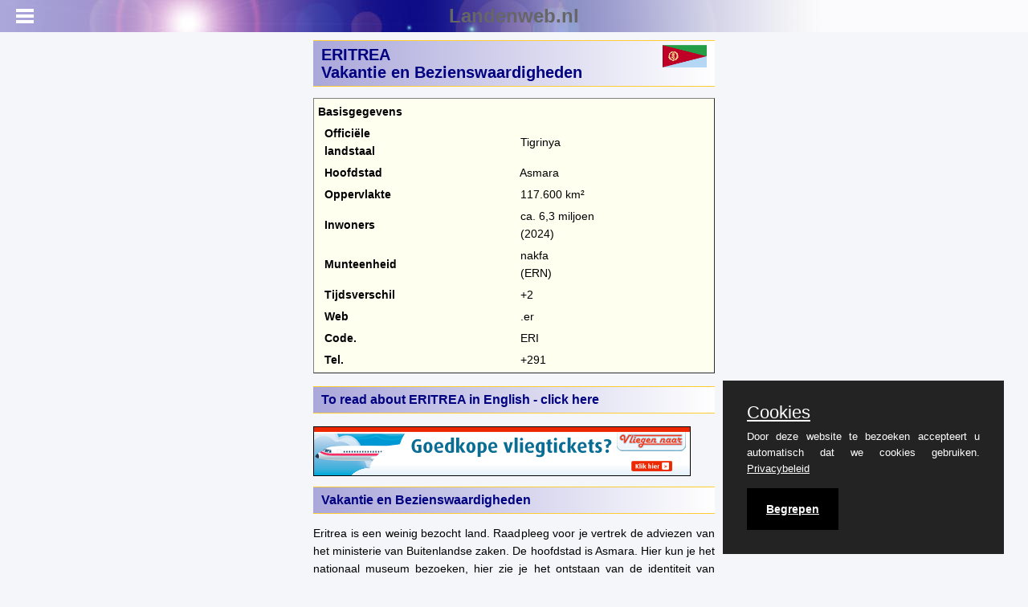

--- FILE ---
content_type: text/html;charset=UTF-8
request_url: https://www.landenweb.nl/eritrea/vakantie/
body_size: 2986
content:

<!DOCTYPE html>
<html lang="nl">
<head>
<!-- Global site tag (gtag.js) - Google Analytics -->
<script async src="https://www.googletagmanager.com/gtag/js?id=G-8M9XZMBJ4K"></script>
<script>
window.dataLayer = window.dataLayer || [];
function gtag(){window.dataLayer.push(arguments);}
gtag('js', new Date());
gtag('config', 'G-8M9XZMBJ4K');
</script>
<meta charset="utf-8" />
<meta name="referrer" content="origin-when-cross-origin">
<meta name="viewport" content="user-scalable=no,initial-scale=1,maximum-scale=1" />
<meta name="mobile-web-app-capable" content="yes">
<meta name="keywords" content="ERITREA, vakantie, bezienswaardigheden, tips, asmara, rollen van ge'ez, massawa-eilanden, dahlak-eilanden">
<meta name="owner" content="www.landenweb.nl">
<meta name="author" content="landenweb@landenweb.nl">
<meta name="rating" content="safe for kids">
<meta name="description" content="ERITREA informatie over vakantie, bezienswaardigheden, steden, natuur en cultuur,reizen, hotels en appartementen">
<title>ERITREA Vakantie en Bezienswaardigheden | Landenweb.nl</title>
<link type="text/css" rel="stylesheet" href="/css/mmenu.css" />
<link type="text/css" rel="stylesheet" href="/css/style.css" />
<link type="text/css" rel="stylesheet" href="/mmenu/css/jquery.mmenu.all.css" />
<link type="text/css" rel="stylesheet" href="/css/purecookie.css" />
<script src="//ajax.googleapis.com/ajax/libs/jquery/1.10.2/jquery.min.js"></script>
<script src="/mmenu/js/jquery.mmenu.min.all.js"></script>
<script type="text/javascript" src="/js/purecookie.js"></script>
<script src="//code.jquery.com/ui/1.10.4/jquery-ui.min.js"></script>
<link href="//code.jquery.com/ui/1.10.4/themes/ui-lightness/jquery-ui.min.css" rel="stylesheet">
<script>
$(function() {
$('nav#menu').mmenu({
classes: "mm-light",
counters: true
//dragOpen: true
});
});
</script>
<script src="/js/Links.js"></script>
<link rel="shortcut icon" href="/images/favicon.ico" />
<script async src="https://pagead2.googlesyndication.com/pagead/js/adsbygoogle.js?client=ca-pub-4179517486997082"
crossorigin="anonymous"></script>
</head>
<body>
<div id="page">
<div class="header" style="position: fixed; color: #666;">
<a href="#menu" id="mm"></a>
<a href="/" id="mmh">Landenweb.nl</a>
</div>
<br>
<div class="content" style="max-width: max(500px, 35% - 80px); margin-left: auto; margin-right: auto; margin-top: 5px;">
<h1>
<div style="margin-top: 1px;">
ERITREA<br>Vakantie en Bezienswaardigheden
</div>
<img style="width: 55px; margin-top: -45px; float: right;" src="/images/imgEritrea/er-flag.gif">
</h1>
<p><table class="lwtab" border="0" align="center" cellpadding="0" cellspacing="0"><tr><td colspan="2" align="center"><b>Basisgegevens</b></td></tr><tr><td>&nbsp;&nbsp;<b>Officiële<br>&nbsp;&nbsp;landstaal</b></td><td>&nbsp;&nbsp;Tigrinya</td></tr><tr><td>&nbsp;&nbsp;<b>Hoofdstad</b></td><td>&nbsp;&nbsp;Asmara</td></tr><tr><td>&nbsp;&nbsp;<b>Oppervlakte</b></td><td>&nbsp;&nbsp;117.600 km²</td></tr><tr><td>&nbsp;&nbsp;<b>Inwoners</b></td><td>&nbsp;&nbsp;ca. 6,3 miljoen <br>&nbsp;&nbsp;(2024)</td></tr><tr><td>&nbsp;&nbsp;<b>Munteenheid</b></td><td>&nbsp;&nbsp;nakfa <br>&nbsp;&nbsp;(ERN)</td></tr><tr><td>&nbsp;&nbsp;<b>Tijdsverschil</b></td><td>&nbsp;&nbsp;+2</td></tr><tr><td>&nbsp;&nbsp;<b>Web</b></td><td>&nbsp;&nbsp;.er</td></tr><tr><td>&nbsp;&nbsp;<b>Code.</b></td><td>&nbsp;&nbsp;ERI</td></tr><tr><td>&nbsp;&nbsp;<b>Tel.</b></td><td>&nbsp;&nbsp;+291</td></tr></table></p>
<h3><a style="text-decoration: none;" href="https://theworldofinfo.com/eritrea/">To read about ERITREA in English - click here</a></h3>
<a href="https://www.vliegennaar.nl/vliegen-naar-asmara" target="_blank"><img class="alicen" style="max-width: 100%;" width="468" height="60" src="/images/_Promotion/7E7BECBE-CD39-4F5F-AE45486ABBE820E8.gif"></a>
<h2>Vakantie en Bezienswaardigheden</h2><p>Eritrea is een weinig bezocht land. Raadpleeg voor je vertrek de adviezen van het ministerie van Buitenlandse zaken. De hoofdstad is Asmara. Hier kun je het nationaal museum bezoeken, hier zie je het ontstaan van de identiteit van Eritrea. De grafstenen van de Dalak eilanden, vondsten uit Adulis en Sabean en de rollen van Ge'ez zijn de belangrijkste attracties. De prachtige Enda Mariam Othodoxe kerk ligt in het centrum van de Asmara stad en de vier hoeken van dit bouwwerk wijzen naar de vier richtingen van de stad. De kerk werd gebouwd tussen 1938 en 1939. Hoewel het een christelijke religieuze plek is, omvat het ook een belangrijke toeristische attractie, de Berberstelim boom. De bladeren van deze boom werden door priesters gebruikt om dode lichamen te conserveren. ook de dierentuin van Asmara is een bezoek waard.</p><p>De Massawa eilanden zijn een belangrijke toeristische attractie in Eritrea. Je kunt hier duiken en aan het strand liggen. De Dahlak eilenden zijn goed te bereiken vanuit Massawa.</p>
<h4>ERITREA LINKS</h4>
<p class="bold">
Advertenties<br>
<a HREF="https://www.vliegennaar.nl/vliegen-naar-asmara" target="_blank" title="VliegenNaar | Vliegtickets Asmara Eritrea">&bull; VliegenNaar | Vliegtickets Asmara Eritrea</A><br>
</p>
<h4>Nuttige links</h4>
<a HREF="https://www.startnederland.nl/bl/e/index.html" target="_blank" title="Eritrea Startnederland (N)">Eritrea Startnederland (N)</A><br>
<a HREF="https://www.landenkompas.nl/eritrea" target="_blank" title="Reisinformatie Eritrea (N)">Reisinformatie Eritrea (N)</A><br>
<H3>Bronnen</H3><em><p>Elmar Landeninformatie</p>
<p>CIA - World Factbook</p>
<p>BBC - Country Profiles</p></em>laatst bijgewerkt december 2025<br>Samensteller: Arie Verrijp / Geert Willems
</div>
</div>
<nav id="menu">
<ul>
<li>
<a href="/">Landenweb Home</a>
</li>
<li>
<a href="/eritrea/">ERITREA</a>
</li>
<li style="margin-left:10px;">
<a href="/eritrea/geschiedenis/">Geschiedenis</a>
</li>
<li style="margin-left:10px;">
<a href="/eritrea/bevolking/">Bevolking</a>
</li>
<li style="margin-left:10px;">
<a href="/eritrea/samenleving/">Samenleving</a>
</li>
<li style="margin-left:10px;">
<a href="/eritrea/vakantie/">Vakantie en Bezienswaardigheden</a>
</li>
<li style="margin-left:10px;">
<a href="/eritrea/kaart/">Kaart</a>
</li>
<li style="margin-left:10px;">
<a href="/eritrea/wiki/">Artikelen en Reisverhalen</a>
</li>
<li style="margin-left:10px;">
<a href="/eritrea/links/">Links</a>
</li>
<li>
<a href="/sitemap.html">Site Map Landenweb.nl</a>
</li>
<li>
<a href="/lwdocs/Advertentiemogelijkheden_Landenweb.pdf" target="_blank">Advertentietarieven</a>
</li>
<li>
<a href="/lwdocs/team.cfm" target="_blank">&copy;Team Landenweb</a>
</li>
<li>
<a href="/privacy/">Privacybeleid</a>
</li>
</ul>
</nav>
<script>
cookieConsent();
</script>
</body>
</html>


--- FILE ---
content_type: text/html; charset=utf-8
request_url: https://www.google.com/recaptcha/api2/aframe
body_size: 248
content:
<!DOCTYPE HTML><html><head><meta http-equiv="content-type" content="text/html; charset=UTF-8"></head><body><script nonce="70xeinWsmex9Tv8EH8KMxg">/** Anti-fraud and anti-abuse applications only. See google.com/recaptcha */ try{var clients={'sodar':'https://pagead2.googlesyndication.com/pagead/sodar?'};window.addEventListener("message",function(a){try{if(a.source===window.parent){var b=JSON.parse(a.data);var c=clients[b['id']];if(c){var d=document.createElement('img');d.src=c+b['params']+'&rc='+(localStorage.getItem("rc::a")?sessionStorage.getItem("rc::b"):"");window.document.body.appendChild(d);sessionStorage.setItem("rc::e",parseInt(sessionStorage.getItem("rc::e")||0)+1);localStorage.setItem("rc::h",'1769264880358');}}}catch(b){}});window.parent.postMessage("_grecaptcha_ready", "*");}catch(b){}</script></body></html>